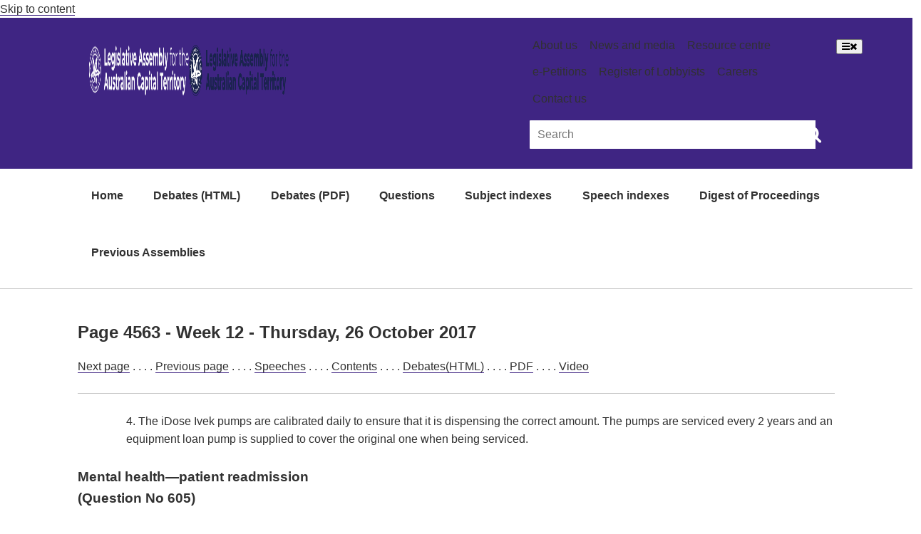

--- FILE ---
content_type: text/css
request_url: https://use.fortawesome.com/kits/8411237a/publications/96616/woff2.css
body_size: 87672
content:
@font-face{font-family:Icons;src:url([data-uri]) format('woff2');font-weight:400;font-style:normal}.act{display:inline-block;font:normal normal normal 14px/1 Icons;font-size:inherit;text-rendering:auto;-webkit-font-smoothing:antialiased;-moz-osx-font-smoothing:grayscale}.act-lg{font-size:1.33333333em;line-height:.75em;vertical-align:-15%}.act-2x{font-size:2em}.act-3x{font-size:3em}.act-4x{font-size:4em}.act-5x{font-size:5em}.act-fw{width:1.28571429em;text-align:center}.act-ul{padding-left:0;margin-left:2.14285714em;list-style-type:none}.act-ul>li{position:relative}.act-li{position:absolute;left:-2.14285714em;width:2.14285714em;top:.14285714em;text-align:center}.act-li.act-lg{left:-1.85714286em}.act-border{padding:.2em .25em .15em;border:solid .08em #eee;border-radius:.1em}.pull-right{float:right}.pull-left{float:left}.act.pull-left{margin-right:.3em}.act.pull-right{margin-left:.3em}.act-spin{-webkit-animation:act-spin 2s infinite linear;animation:act-spin 2s infinite linear}.act-pulse{-webkit-animation:act-spin 1s infinite steps(8);animation:act-spin 1s infinite steps(8)}@-webkit-keyframes act-spin{0%{-webkit-transform:rotate(0);transform:rotate(0)}100%{-webkit-transform:rotate(359deg);transform:rotate(359deg)}}@keyframes act-spin{0%{-webkit-transform:rotate(0);transform:rotate(0)}100%{-webkit-transform:rotate(359deg);transform:rotate(359deg)}}.act-rotate-90{-webkit-transform:rotate(90deg);-ms-transform:rotate(90deg);transform:rotate(90deg)}.act-rotate-180{-webkit-transform:rotate(180deg);-ms-transform:rotate(180deg);transform:rotate(180deg)}.act-rotate-270{-webkit-transform:rotate(270deg);-ms-transform:rotate(270deg);transform:rotate(270deg)}.act-flip-horizontal{-webkit-transform:scale(-1,1);-ms-transform:scale(-1,1);transform:scale(-1,1)}.act-flip-vertical{-webkit-transform:scale(1,-1);-ms-transform:scale(1,-1);transform:scale(1,-1)}:root .act-flip-horizontal,:root .act-flip-vertical,:root .act-rotate-180,:root .act-rotate-270,:root .act-rotate-90{filter:none}.act-stack{position:relative;display:inline-block;width:2em;height:2em;line-height:2em;vertical-align:middle}.act-stack-1x,.act-stack-2x{position:absolute;left:0;width:100%;text-align:center}.act-stack-1x{line-height:inherit}.act-stack-2x{font-size:2em}.act-inverse{color:#fff}.act-teacher:before{content:'\f000'}.act-graduation:before{content:'\f002'}.act-school:before{content:'\f003'}.act-teachers-pet:before{content:'\f004'}.act-lightrail:before{content:'\f005'}.act-ambulance-right:before{content:'\f006'}.act-police:before{content:'\f007'}.act-walk-dog:before{content:'\f009'}.act-public:before{content:'\f00a'}.act-construction-worker:before{content:'\f00b'}.act-crane:before{content:'\f00c'}.act-piggybank:before{content:'\f00d'}.act-dumpster:before{content:'\f00e'}.act-trees:before{content:'\f00f'}.act-handshake:before{content:'\f010'}.act-windfarm:before{content:'\f011'}.act-family:before{content:'\f012'}.act-crowd-left:before{content:'\f013'}.act-crowd-right:before{content:'\f014'}.act-mother-child:before{content:'\f015'}.act-chin-up:before{content:'\f016'}.act-football:before{content:'\f017'}.act-health-centre:before{content:'\f018'}.act-gloves:before{content:'\f019'}.act-construction-worker-alt:before{content:'\f01a'}.act-poultry:before{content:'\f01b'}.act-cat:before{content:'\f01c'}.act-rabbit:before{content:'\f01d'}.act-bird:before{content:'\f01e'}.act-biohazard:before{content:'\f01f'}.act-bpay:before{content:'\f020'}.act-tap:before{content:'\f021'}.act-auspost:before{content:'\f022'}.act-dog:before{content:'\f023'}.act-wifi:before{content:'\f024'}.act-swing:before{content:'\f025'}.act-mowing:before{content:'\f026'}.act-grass:before{content:'\f027'}.act-nurse:before{content:'\f028'}.act-medic:before{content:'\f029'}.act-cricket:before{content:'\f02a'}.act-wheelie-bin:before{content:'\f02b'}.act-pliers:before{content:'\f02c'}.act-echidna:before{content:'\f02d'}.act-walking-frame:before{content:'\f02e'}.act-gas-oven:before{content:'\f02f'}.act-fish:before{content:'\f030'}.act-bus-stop:before{content:'\f031'}.act-soccer:before{content:'\f032'}.act-possum:before{content:'\f033'}.act-koala:before{content:'\f034'}.act-snake:before{content:'\f035'}.act-kangaroo:before{content:'\f036'}.act-wasp:before{content:'\f037'}.act-bee:before{content:'\f038'}.act-licence:before{content:'\f039'}.act-tooth:before{content:'\f03a'}.act-art:before{content:'\f03b'}.act-syringe:before{content:'\f03c'}.act-return-recall:before{content:'\f03d'}.act-trolley:before{content:'\f03e'}.act-shopping-tag:before{content:'\f03f'}.act-pawnbroker:before{content:'\f040'}.act-government:before{content:'\f041'}.act-pathology:before{content:'\f042'}.act-myway:before{content:'\f043'}.act-event:before{content:'\f044'}.act-tourism:before{content:'\f046'}.act-licensing:before{content:'\f047'}.act-nature-conservation:before{content:'\f048'}.act-heritage:before{content:'\f049'}.act-jobs:before{content:'\f04a'}.act-parking-fine:before{content:'\f04b'}.act-park:before{content:'\f04c'}.act-nature-strip:before{content:'\f04d'}.act-fix-street:before{content:'\f04e'}.act-certificate:before{content:'\f04f'}.act-land-rates:before{content:'\f050'}.act-cit:before{content:'\f051'}.act-park-ride:before{content:'\f052'}.act-volunteer:before{content:'\f053'}.act-for-sale:before{content:'\f054'}.act-desk-bell-service:before{content:'\f055'}.act-swim:before{content:'\f056'}.act-indigenous:before{content:'\f057'}.act-fines:before{content:'\f058'}.act-notification:before{content:'\f059'}.act-rights:before{content:'\f05a'}.act-leasing-land:before{content:'\f05b'}.act-building-develop:before{content:'\f05d'}.act-licensed-pro:before{content:'\f05e'}.act-industry-info:before{content:'\f05f'}.act-programs:before{content:'\f060'}.act-telecom:before{content:'\f061'}.act-city:before{content:'\f062'}.act-chronic-disease:before{content:'\f063'}.act-alcohol-drug:before{content:'\f064'}.act-canberra-hospital:before{content:'\f065'}.act-diabetes:before{content:'\f066'}.act-immunisation:before{content:'\f067'}.act-infection:before{content:'\f068'}.act-mental-health:before{content:'\f069'}.act-nutrition:before{content:'\f06a'}.act-sexes:before{content:'\f06b'}.act-surgery:before{content:'\f06c'}.act-cancer:before{content:'\f06d'}.act-walk-in:before{content:'\f06e'}.act-medical-services:before{content:'\f06f'}.act-health-service:before{content:'\f070'}.act-eft:before{content:'\f071'}.act-pay-person:before{content:'\f072'}.act-architect:before{content:'\f073'}.act-land-surveyor:before{content:'\f074'}.act-pipe:before{content:'\f075'}.act-drain:before{content:'\f076'}.act-tablet:before{content:'\f077'}.act-building-assess:before{content:'\f078'}.act-button-click:before{content:'\f079'}.act-button-pay:before{content:'\f07a'}.act-debit:before{content:'\f07b'}.act-tablet2:before{content:'\f07c'}.act-car-bus:before{content:'\f07d'}.act-sold:before{content:'\f07e'}.act-car-bus2:before{content:'\f07f'}.act-car-bus3:before{content:'\f080'}.act-ballot:before{content:'\f081'}.act-ice-hockey:before{content:'\f082'}.act-olisnet:before{content:'\f083'}.act-standards:before{content:'\f084'}.act-apaft:before{content:'\f085'}.act-ebsco:before{content:'\f086'}.act-dictionary:before{content:'\f087'}.act-inter-library:before{content:'\f088'}.act-wheelie-bin-recycle:before{content:'\f089'}.act-telstra-tower:before{content:'\f08a'}.act-inclusion:before{content:'\f08b'}.act-wheeliebin-closed:before{content:'\f08c'}.act-2ndhand:before{content:'\f08d'}.act-x18film:before{content:'\f08e'}.act-tobacco:before{content:'\f08f'}.act-security-master:before{content:'\f090'}.act-security-employee:before{content:'\f091'}.act-security-trainer:before{content:'\f092'}.act-charitable-collections:before{content:'\f093'}.act-motor-repairer:before{content:'\f094'}.act-motor-dealer:before{content:'\f095'}.act-motor-wholesale:before{content:'\f096'}.act-security-temporary:before{content:'\f097'}.act-liquor-on:before{content:'\f098'}.act-liquor-off:before{content:'\f099'}.act-liquor:before{content:'\f09a'}.act-liquor-club:before{content:'\f09b'}.act-liquor-special:before{content:'\f09c'}.act-realestate-salesperson:before{content:'\f09d'}.act-business-salesperson:before{content:'\f09e'}.act-stock-station:before{content:'\f09f'}.act-stock-station-salesperson:before{content:'\f0a0'}.act-planting-waterig:before{content:'\f0a2'}.act-pruning:before{content:'\f0a3'}.act-storm-damage:before{content:'\f0a4'}.act-tree-inspection:before{content:'\f0a5'}.act-tree-issue:before{content:'\f0a6'}.act-abandoned-vehicle:before{content:'\f0a7'}.act-accessibility:before{content:'\f0a8'}.act-bollard:before{content:'\f0a9'}.act-damage-footpath-cycle:before{content:'\f0aa'}.act-drain-manhole:before{content:'\f0ab'}.act-footpath-2:before{content:'\f0ac'}.act-footpath-cyclepath:before{content:'\f0ad'}.act-obstruction-cyclepath-footpath:before{content:'\f0ae'}.act-obstruction-footptah:before{content:'\f0af'}.act-on-road-cyclelane:before{content:'\f0b0'}.act-illegal-parking:before{content:'\f0b1'}.act-pothole:before{content:'\f0b2'}.act-pruning-2:before{content:'\f0b3'}.act-request:before{content:'\f0b4'}.act-road-sweeper:before{content:'\f0b5'}.act-shared-path-cycle:before{content:'\f0b6'}.act-shopping-trolley:before{content:'\f0b7'}.act-storm-damage-2:before{content:'\f0b8'}.act-sweeping-curb:before{content:'\f0b9'}.act-sweeping-footpath-cycle:before{content:'\f0ba'}.act-sweeping:before{content:'\f0bb'}.act-tree:before{content:'\f0bc'}.act-obstruction:before{content:'\f0bd'}.act-trees-shrubs:before{content:'\f0be'}.act-damage-road-cycle:before{content:'\f0bf'}.act-remove-tree:before{content:'\f0c0'}.act-flags:before{content:'\f0c1'}.act-news:before{content:'\f0c2'}.act-venue-hire:before{content:'\f0c3'}.act-for-lease:before{content:'\f0c4'}.act-damaged-driveway:before{content:'\f0c5'}.act-new-footpath:before{content:'\f0c6'}.act-service-pit:before{content:'\f0c7'}.act-nw-reuse-light:before{content:'\f0c8'}.act-nw-greenbin-light:before{content:'\f0c9'}.act-nw-recyclebin-light:before{content:'\f0ca'}.act-nw-other-light:before{content:'\f0cb'}.act-nw-hazwaste-light:before{content:'\f0cc'}.act-nw-rubbishbin-light:before{content:'\f0cd'}.act-fms-streetlight:before{content:'\f0ce'}.act-fms-bbq-picnic:before{content:'\f0cf'}.act-fms-water-tap:before{content:'\f0d0'}.act-fms-drinking-water:before{content:'\f0d1'}.act-fms-graffiti:before{content:'\f0d2'}.act-fms-grass-weeds:before{content:'\f0d3'}.act-fms-grass-trees-shrubs:before{content:'\f0d4'}.act-fms-kerbs-gutters:before{content:'\f0d5'}.act-fms-lakes-ponds-waterways:before{content:'\f0d6'}.act-fms-parking-vehicles:before{content:'\f0d7'}.act-fms-parks-public:before{content:'\f0d8'}.act-fms-playground-fitness:before{content:'\f0d9'}.act-fms-roads-parking-vehicles:before{content:'\f0da'}.act-fms-roads-traffic:before{content:'\f0db'}.act-fms-shelter-shade:before{content:'\f0dc'}.act-fms-signs:before{content:'\f0dd'}.act-fms-sprinkler-fountain:before{content:'\f0de'}.act-fms-stormwater-sewerage:before{content:'\f0df'}.act-fms-toilets:before{content:'\f0e0'}.act-fms-water:before{content:'\f0e1'}.act-nw-hazardouswaste:before{content:'\f0e2'}.act-nw-other:before{content:'\f0e3'}.act-nw-transferstation:before{content:'\f0e4'}.act-sail-boat:before{content:'\f0e5'}.act-progress-ontrack:before{content:'\f0e6'}.act-progress-delivered:before{content:'\f0e7'}.act-mental-health-alt:before{content:'\f0e8'}.sr-only{position:absolute;width:1px;height:1px;padding:0;margin:-1px;overflow:hidden;clip:rect(0,0,0,0);border:0}.sr-only-focusable:active,.sr-only-focusable:focus{position:static;width:auto;height:auto;margin:0;overflow:visible;clip:auto}

--- FILE ---
content_type: application/javascript
request_url: https://www.parliament.act.gov.au/__data/assets/js_file/0011/1159373/spf.js
body_size: 593
content:
var SPF = SPF || {};

(function (SPF) {

    // --------------Side navigation functions
    SPF.isSideNav = function (element) {
        var firstElemetns = element.querySelectorAll('.spf-side-nav--first');
        if (!firstElemetns) return;

        for (i = 0; i < firstElemetns.length; i++) {
            var thisElement = firstElemetns[i];
            var ariaControl = thisElement.getAttribute('aria-controls');
            var secondLevelNav = document.getElementById(ariaControl);

            if (secondLevelNav) {
                thisElement.querySelector('a').addEventListener('click', function (e) {
                    SPF.toggleClassnames(e.currentTarget);
                })
            }
        }
    }

    SPF.toggleClassnames = function (element) {
        element = element.parentElement;

        if (element.classList.contains('close')) {
            element.classList.remove('close');
            element.classList.add('open');
            element.setAttribute('aria-expanded', 'true');
        } else if (element.classList.contains('open')) {
            element.classList.remove('open');
            element.classList.add('close');
            element.setAttribute('aria-expanded', 'false');
        }
    }

    // End of - Side navigation functions------------

    // --------------Tabs functions
    SPF.isTabElement = function (element) {
        var tabMenuItems = element.querySelectorAll('.spf-tabs-menu---item');

        if (tabMenuItems && tabMenuItems.length > 0) {
            for (i = 0; i < tabMenuItems.length; i++) {
                tabMenuItems[i].addEventListener('click', function (e) {
                    SPF.toggleTab(e.currentTarget, element);
                });
            }
            SPF.initiateTabElement(element);
        }
    }

    SPF.initiateTabElement = function (element) {
        var activeMenu = element.querySelector('.spf-tabs-menu---item.active');
        if (activeMenu) {
            SPF.toggleTab(activeMenu, element);
        } else {
            var firstElement = element.querySelector('.spf-tabs-menu---item');
            SPF.toggleTab(firstElement, element);
        }
    }

    SPF.toggleTab = function (clickedMenuItem, tabsElement) {
        var tabMenuItems = tabsElement.querySelectorAll('.spf-tabs-menu---item');
        var tabId = clickedMenuItem.getAttribute('aria-controls');
        var tabsContentElements = tabsElement.querySelectorAll('.spf-tabs-content .spf-tabs-content--item');
        for (i = 0; i < tabsContentElements.length; i++) {
            var thisTabElement = tabsContentElements[i];

            if (thisTabElement.getAttribute('id') !== tabId) {
                thisTabElement.classList.remove('active');
                thisTabElement.setAttribute('aria-hidden', 'true');
            } else {
                thisTabElement.classList.add('active');
                thisTabElement.setAttribute('aria-hidden', 'false');
            }
        }

        for (j = 0; j < tabMenuItems.length; j++) {
            var thisMenuItem = tabMenuItems[j];
            if (thisMenuItem.getAttribute('aria-controls') === tabId) {
                thisMenuItem.classList.add('active');
                thisMenuItem.setAttribute('aria-expanded', 'true');
            } else {
                thisMenuItem.classList.remove('active');
                thisMenuItem.setAttribute('aria-expanded', 'false');
            }
        };

    };
    // End of - Tabs functions------------

    // --------------Tabs functions

    SPF.isTopNav = function (element) {
        var topNavMenuLink = element.querySelector('.spf-top-nav-mobile--title > a');

        if (topNavMenuLink) {
            topNavMenuLink.addEventListener('click', function (e) {
                SPF.toggleTopNav(element);
            });
            SPF.initiateTopNav(element);
        }

    }

    SPF.toggleTopNav = function (element) {
        if (element.classList.contains('close')) {
            element.classList.remove('close');
            element.classList.add('open');
        } else if (element.classList.contains('open')) {
            element.classList.remove('open');
            element.classList.add('close');
        }
    }

    SPF.initiateTopNav = function (element) {
        if (!(element.classList.contains('close') || element.classList.contains('open'))) {
            element.classList.add('close');
        }
    }

    // End of - Tabs functions------------

}(SPF));

if (typeof module !== 'undefined') {
    module.exports = SPF;
}